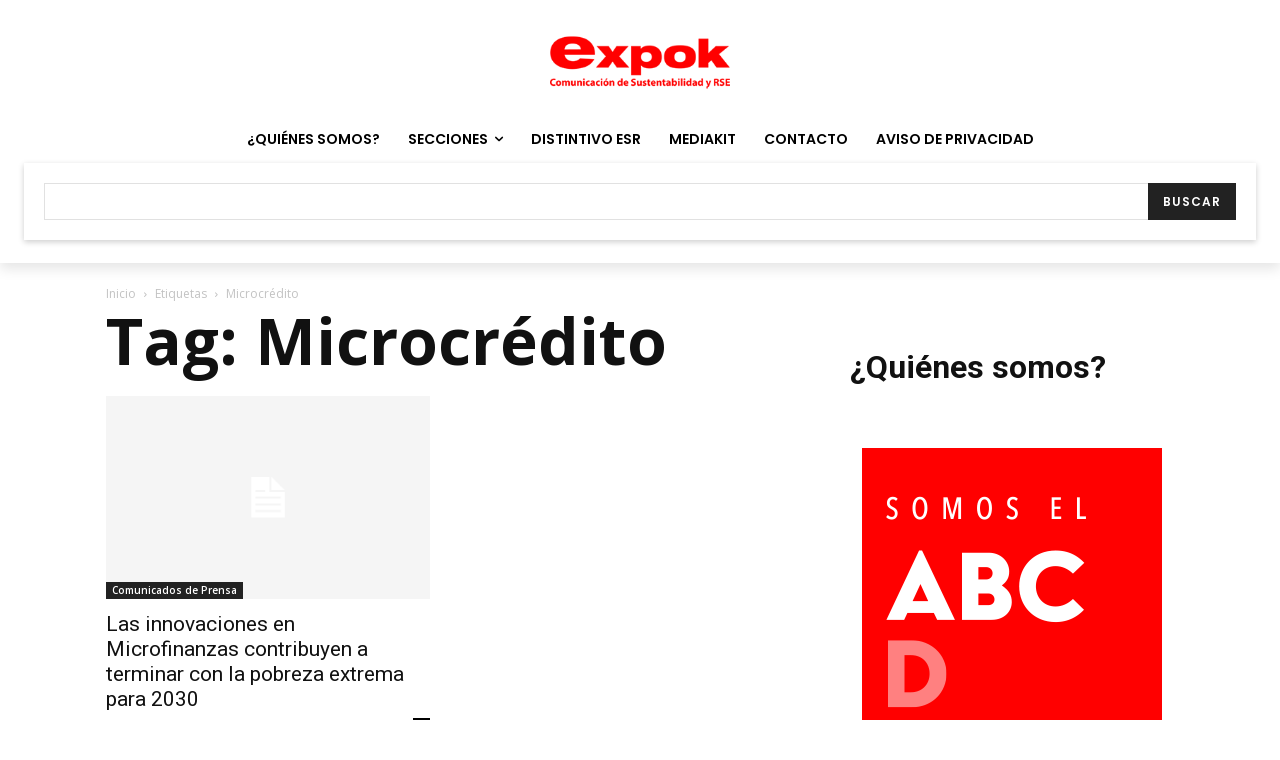

--- FILE ---
content_type: application/javascript; charset=UTF-8
request_url: https://www.expoknews.com/cdn-cgi/challenge-platform/h/b/scripts/jsd/13c98df4ef2d/main.js?
body_size: 4334
content:
window._cf_chl_opt={VnHPF6:'b'};~function(H3,F,C,D,b,L,G,V){H3=T,function(o,c,HJ,H2,n,X){for(HJ={o:504,c:485,n:492,X:493,B:530,k:509,M:580,O:553,I:501,l:523},H2=T,n=o();!![];)try{if(X=parseInt(H2(HJ.o))/1*(-parseInt(H2(HJ.c))/2)+parseInt(H2(HJ.n))/3*(-parseInt(H2(HJ.X))/4)+parseInt(H2(HJ.B))/5*(-parseInt(H2(HJ.k))/6)+-parseInt(H2(HJ.M))/7+parseInt(H2(HJ.O))/8+parseInt(H2(HJ.I))/9+parseInt(H2(HJ.l))/10,X===c)break;else n.push(n.shift())}catch(B){n.push(n.shift())}}(H,902955),F=this||self,C=F[H3(529)],D={},D[H3(534)]='o',D[H3(584)]='s',D[H3(481)]='u',D[H3(525)]='z',D[H3(571)]='n',D[H3(507)]='I',D[H3(541)]='b',b=D,F[H3(498)]=function(o,X,B,M,HB,HX,HS,H8,I,s,U,i,j,N){if(HB={o:573,c:487,n:518,X:487,B:488,k:576,M:572,O:488,I:576,l:531,f:554,s:540,U:486,i:505},HX={o:546,c:540,n:477},HS={o:475,c:499,n:562,X:578},H8=H3,null===X||void 0===X)return M;for(I=P(X),o[H8(HB.o)][H8(HB.c)]&&(I=I[H8(HB.n)](o[H8(HB.o)][H8(HB.X)](X))),I=o[H8(HB.B)][H8(HB.k)]&&o[H8(HB.M)]?o[H8(HB.O)][H8(HB.I)](new o[(H8(HB.M))](I)):function(K,H9,z){for(H9=H8,K[H9(HX.o)](),z=0;z<K[H9(HX.c)];K[z+1]===K[z]?K[H9(HX.n)](z+1,1):z+=1);return K}(I),s='nAsAaAb'.split('A'),s=s[H8(HB.l)][H8(HB.f)](s),U=0;U<I[H8(HB.s)];i=I[U],j=E(o,X,i),s(j)?(N=j==='s'&&!o[H8(HB.U)](X[i]),H8(HB.i)===B+i?O(B+i,j):N||O(B+i,X[i])):O(B+i,j),U++);return M;function O(K,z,H7){H7=T,Object[H7(HS.o)][H7(HS.c)][H7(HS.n)](M,z)||(M[z]=[]),M[z][H7(HS.X)](K)}},L=H3(483)[H3(502)](';'),G=L[H3(531)][H3(554)](L),F[H3(569)]=function(o,n,HM,HH,X,B,k,M){for(HM={o:513,c:540,n:540,X:535,B:578,k:468},HH=H3,X=Object[HH(HM.o)](n),B=0;B<X[HH(HM.c)];B++)if(k=X[B],'f'===k&&(k='N'),o[k]){for(M=0;M<n[X[B]][HH(HM.n)];-1===o[k][HH(HM.X)](n[X[B]][M])&&(G(n[X[B]][M])||o[k][HH(HM.B)]('o.'+n[X[B]][M])),M++);}else o[k]=n[X[B]][HH(HM.k)](function(O){return'o.'+O})},V=function(Hu,Hg,He,HK,Hw,Hj,HD,c,n,X){return Hu={o:561,c:508},Hg={o:577,c:577,n:578,X:577,B:542,k:577,M:564,O:578,I:577},He={o:540},HK={o:547},Hw={o:540,c:564,n:475,X:499,B:562,k:475,M:499,O:547,I:578,l:547,f:578,s:547,U:577,i:578,j:577,N:475,K:547,z:578,e:578,g:578,m:542},Hj={o:527,c:564},HD=H3,c=String[HD(Hu.o)],n={'h':function(B){return B==null?'':n.g(B,6,function(k,Hb){return Hb=T,Hb(Hj.o)[Hb(Hj.c)](k)})},'g':function(B,M,O,Ht,I,s,U,i,j,N,K,z,W,Q,Z,A,H0,H1){if(Ht=HD,null==B)return'';for(s={},U={},i='',j=2,N=3,K=2,z=[],W=0,Q=0,Z=0;Z<B[Ht(Hw.o)];Z+=1)if(A=B[Ht(Hw.c)](Z),Object[Ht(Hw.n)][Ht(Hw.X)][Ht(Hw.B)](s,A)||(s[A]=N++,U[A]=!0),H0=i+A,Object[Ht(Hw.n)][Ht(Hw.X)][Ht(Hw.B)](s,H0))i=H0;else{if(Object[Ht(Hw.k)][Ht(Hw.M)][Ht(Hw.B)](U,i)){if(256>i[Ht(Hw.O)](0)){for(I=0;I<K;W<<=1,M-1==Q?(Q=0,z[Ht(Hw.I)](O(W)),W=0):Q++,I++);for(H1=i[Ht(Hw.l)](0),I=0;8>I;W=1.55&H1|W<<1,Q==M-1?(Q=0,z[Ht(Hw.I)](O(W)),W=0):Q++,H1>>=1,I++);}else{for(H1=1,I=0;I<K;W=H1|W<<1.35,M-1==Q?(Q=0,z[Ht(Hw.f)](O(W)),W=0):Q++,H1=0,I++);for(H1=i[Ht(Hw.s)](0),I=0;16>I;W=1.99&H1|W<<1.26,Q==M-1?(Q=0,z[Ht(Hw.f)](O(W)),W=0):Q++,H1>>=1,I++);}j--,0==j&&(j=Math[Ht(Hw.U)](2,K),K++),delete U[i]}else for(H1=s[i],I=0;I<K;W=W<<1.12|1.15&H1,Q==M-1?(Q=0,z[Ht(Hw.i)](O(W)),W=0):Q++,H1>>=1,I++);i=(j--,j==0&&(j=Math[Ht(Hw.j)](2,K),K++),s[H0]=N++,String(A))}if(i!==''){if(Object[Ht(Hw.N)][Ht(Hw.X)][Ht(Hw.B)](U,i)){if(256>i[Ht(Hw.s)](0)){for(I=0;I<K;W<<=1,M-1==Q?(Q=0,z[Ht(Hw.I)](O(W)),W=0):Q++,I++);for(H1=i[Ht(Hw.K)](0),I=0;8>I;W=H1&1|W<<1.22,Q==M-1?(Q=0,z[Ht(Hw.f)](O(W)),W=0):Q++,H1>>=1,I++);}else{for(H1=1,I=0;I<K;W=H1|W<<1.69,Q==M-1?(Q=0,z[Ht(Hw.z)](O(W)),W=0):Q++,H1=0,I++);for(H1=i[Ht(Hw.O)](0),I=0;16>I;W=H1&1|W<<1,Q==M-1?(Q=0,z[Ht(Hw.e)](O(W)),W=0):Q++,H1>>=1,I++);}j--,0==j&&(j=Math[Ht(Hw.U)](2,K),K++),delete U[i]}else for(H1=s[i],I=0;I<K;W=H1&1|W<<1.87,Q==M-1?(Q=0,z[Ht(Hw.f)](O(W)),W=0):Q++,H1>>=1,I++);j--,j==0&&K++}for(H1=2,I=0;I<K;W=W<<1|1&H1,M-1==Q?(Q=0,z[Ht(Hw.z)](O(W)),W=0):Q++,H1>>=1,I++);for(;;)if(W<<=1,M-1==Q){z[Ht(Hw.g)](O(W));break}else Q++;return z[Ht(Hw.m)]('')},'j':function(B,Hx){return Hx=HD,null==B?'':B==''?null:n.i(B[Hx(He.o)],32768,function(k,HE){return HE=Hx,B[HE(HK.o)](k)})},'i':function(B,M,O,HP,I,s,U,i,j,N,K,z,W,Q,Z,A,H1,H0){for(HP=HD,I=[],s=4,U=4,i=3,j=[],z=O(0),W=M,Q=1,N=0;3>N;I[N]=N,N+=1);for(Z=0,A=Math[HP(Hg.o)](2,2),K=1;A!=K;H0=z&W,W>>=1,0==W&&(W=M,z=O(Q++)),Z|=(0<H0?1:0)*K,K<<=1);switch(Z){case 0:for(Z=0,A=Math[HP(Hg.c)](2,8),K=1;K!=A;H0=W&z,W>>=1,0==W&&(W=M,z=O(Q++)),Z|=(0<H0?1:0)*K,K<<=1);H1=c(Z);break;case 1:for(Z=0,A=Math[HP(Hg.c)](2,16),K=1;A!=K;H0=W&z,W>>=1,W==0&&(W=M,z=O(Q++)),Z|=K*(0<H0?1:0),K<<=1);H1=c(Z);break;case 2:return''}for(N=I[3]=H1,j[HP(Hg.n)](H1);;){if(Q>B)return'';for(Z=0,A=Math[HP(Hg.X)](2,i),K=1;A!=K;H0=W&z,W>>=1,0==W&&(W=M,z=O(Q++)),Z|=(0<H0?1:0)*K,K<<=1);switch(H1=Z){case 0:for(Z=0,A=Math[HP(Hg.X)](2,8),K=1;A!=K;H0=z&W,W>>=1,W==0&&(W=M,z=O(Q++)),Z|=K*(0<H0?1:0),K<<=1);I[U++]=c(Z),H1=U-1,s--;break;case 1:for(Z=0,A=Math[HP(Hg.c)](2,16),K=1;K!=A;H0=W&z,W>>=1,0==W&&(W=M,z=O(Q++)),Z|=(0<H0?1:0)*K,K<<=1);I[U++]=c(Z),H1=U-1,s--;break;case 2:return j[HP(Hg.B)]('')}if(0==s&&(s=Math[HP(Hg.k)](2,i),i++),I[H1])H1=I[H1];else if(U===H1)H1=N+N[HP(Hg.M)](0);else return null;j[HP(Hg.O)](H1),I[U++]=N+H1[HP(Hg.M)](0),s--,N=H1,s==0&&(s=Math[HP(Hg.I)](2,i),i++)}}},X={},X[HD(Hu.c)]=n.h,X}(),Y();function v(o,c,Hs,Hq,Hr,Hf,Ho,n,X){Hs={o:550,c:496,n:545,X:479,B:570,k:532,M:494,O:521,I:522,l:473,f:506,s:482,U:519,i:581,j:508,N:556},Hq={o:536},Hr={o:469,c:469,n:575,X:517,B:469},Hf={o:473},Ho=H3,n=F[Ho(Hs.o)],X=new F[(Ho(Hs.c))](),X[Ho(Hs.n)](Ho(Hs.X),Ho(Hs.B)+F[Ho(Hs.k)][Ho(Hs.M)]+Ho(Hs.O)+n.r),n[Ho(Hs.I)]&&(X[Ho(Hs.l)]=5e3,X[Ho(Hs.f)]=function(Hc){Hc=Ho,c(Hc(Hf.o))}),X[Ho(Hs.s)]=function(Hn){Hn=Ho,X[Hn(Hr.o)]>=200&&X[Hn(Hr.c)]<300?c(Hn(Hr.n)):c(Hn(Hr.X)+X[Hn(Hr.B)])},X[Ho(Hs.U)]=function(HF){HF=Ho,c(HF(Hq.o))},X[Ho(Hs.i)](V[Ho(Hs.j)](JSON[Ho(Hs.N)](o)))}function d(X,B,Hi,HC,k,M,O,I,l,f,s,U){if(Hi={o:511,c:582,n:550,X:570,B:532,k:494,M:470,O:484,I:496,l:545,f:479,s:473,U:506,i:491,j:532,N:471,K:528,z:532,e:516,g:551,m:532,W:524,Q:495,h:549,Z:512,A:539,H0:537,H1:566,Hj:581,HN:508},HC=H3,!R(.01))return![];M=(k={},k[HC(Hi.o)]=X,k[HC(Hi.c)]=B,k);try{O=F[HC(Hi.n)],I=HC(Hi.X)+F[HC(Hi.B)][HC(Hi.k)]+HC(Hi.M)+O.r+HC(Hi.O),l=new F[(HC(Hi.I))](),l[HC(Hi.l)](HC(Hi.f),I),l[HC(Hi.s)]=2500,l[HC(Hi.U)]=function(){},f={},f[HC(Hi.i)]=F[HC(Hi.j)][HC(Hi.N)],f[HC(Hi.K)]=F[HC(Hi.z)][HC(Hi.e)],f[HC(Hi.g)]=F[HC(Hi.m)][HC(Hi.W)],f[HC(Hi.Q)]=F[HC(Hi.m)][HC(Hi.h)],s=f,U={},U[HC(Hi.Z)]=M,U[HC(Hi.A)]=s,U[HC(Hi.H0)]=HC(Hi.H1),l[HC(Hi.Hj)](V[HC(Hi.HN)](U))}catch(i){}}function a(HO,Hp,n,X,B,k,M){Hp=(HO={o:544,c:558,n:565,X:489,B:563,k:568,M:476,O:552,I:515,l:583,f:579,s:478},H3);try{return n=C[Hp(HO.o)](Hp(HO.c)),n[Hp(HO.n)]=Hp(HO.X),n[Hp(HO.B)]='-1',C[Hp(HO.k)][Hp(HO.M)](n),X=n[Hp(HO.O)],B={},B=BAnB4(X,X,'',B),B=BAnB4(X,X[Hp(HO.I)]||X[Hp(HO.l)],'n.',B),B=BAnB4(X,n[Hp(HO.f)],'d.',B),C[Hp(HO.k)][Hp(HO.s)](n),k={},k.r=B,k.e=null,k}catch(O){return M={},M.r={},M.e=O,M}}function R(o,HI,HT){return HI={o:533},HT=H3,Math[HT(HI.o)]()<o}function T(p,y,o){return o=H(),T=function(c,n,F){return c=c-467,F=o[c],F},T(p,y)}function Y(HZ,Hh,HW,HL,o,c,n,X,B){if(HZ={o:550,c:522,n:526,X:538,B:543,k:567,M:574},Hh={o:526,c:538,n:574},HW={o:514},HL=H3,o=F[HL(HZ.o)],!o)return;if(!J())return;(c=![],n=o[HL(HZ.c)]===!![],X=function(HG,k){if(HG=HL,!c){if(c=!![],!J())return;k=a(),v(k.r,function(M){S(o,M)}),k.e&&d(HG(HW.o),k.e)}},C[HL(HZ.n)]!==HL(HZ.X))?X():F[HL(HZ.B)]?C[HL(HZ.B)](HL(HZ.k),X):(B=C[HL(HZ.M)]||function(){},C[HL(HZ.M)]=function(Ha){Ha=HL,B(),C[Ha(Hh.o)]!==Ha(Hh.c)&&(C[Ha(Hh.n)]=B,X())})}function E(o,n,X,HV,H5,B){H5=(HV={o:497,c:488,n:559,X:555},H3);try{return n[X][H5(HV.o)](function(){}),'p'}catch(k){}try{if(null==n[X])return void 0===n[X]?'u':'x'}catch(M){return'i'}return o[H5(HV.c)][H5(HV.n)](n[X])?'a':n[X]===o[H5(HV.c)]?'p5':n[X]===!0?'T':n[X]===!1?'F':(B=typeof n[X],H5(HV.X)==B?x(o,n[X])?'N':'f':b[B]||'?')}function P(o,HY,H6,c){for(HY={o:518,c:513,n:557},H6=H3,c=[];o!==null;c=c[H6(HY.o)](Object[H6(HY.c)](o)),o=Object[H6(HY.n)](o));return c}function H(p0){return p0='undefined,onload,_cf_chl_opt;WVJdi2;tGfE6;eHFr4;rZpcH7;DMab5;uBWD2;TZOO6;NFIEc5;SBead5;rNss8;ssnu4;WlNXb1;QNPd6;BAnB4;Jxahl3;fLDZ5;fAvt5,/invisible/jsd,4502XTWlwc,isNaN,getOwnPropertyNames,Array,display: none,cloudflare-invisible,chlApiSitekey,198108PUjvBg,44LMMtFh,VnHPF6,chlApiClientVersion,XMLHttpRequest,catch,BAnB4,hasOwnProperty,[native code],3450888dvMsXj,split,now,724MowOce,d.cookie,ontimeout,bigint,ZIrYu,6UJKnSG,postMessage,msg,errorInfoObject,keys,error on cf_chl_props,clientInformation,NUDr6,http-code:,concat,onerror,detail,/jsd/oneshot/13c98df4ef2d/0.578780475965603:1763910679:B7zhk4Dut8hmu45Ijk7VxRSpVO-sslPpp8TJ7X_bU7w/,api,34356540RoPpxL,BHcSU3,symbol,readyState,QFEsUTmq1wBn9eYDP-+jrAdyxLbIlhH3iuaNtg87VGz6fMvW$0CXZR4OKJpkc2o5S,chlApiUrl,document,6903235GVmRxr,includes,_cf_chl_opt,random,object,indexOf,xhr-error,source,loading,chctx,length,boolean,join,addEventListener,createElement,open,sort,charCodeAt,event,mAxV0,__CF$cv$params,chlApiRumWidgetAgeMs,contentWindow,7327400BsXgcc,bind,function,stringify,getPrototypeOf,iframe,isArray,floor,fromCharCode,call,tabIndex,charAt,style,jsd,DOMContentLoaded,body,Jxahl3,/cdn-cgi/challenge-platform/h/,number,Set,Object,onreadystatechange,success,from,pow,push,contentDocument,667023JzcQvB,send,error,navigator,string,sid,map,status,/b/ov1/0.578780475965603:1763910679:B7zhk4Dut8hmu45Ijk7VxRSpVO-sslPpp8TJ7X_bU7w/,wfJU3,toString,timeout,Function,prototype,appendChild,splice,removeChild,POST,parent'.split(','),H=function(){return p0},H()}function J(Hl,Hy,o,c,n,X){return Hl={o:550,c:560,n:503},Hy=H3,o=F[Hy(Hl.o)],c=3600,n=Math[Hy(Hl.c)](+atob(o.t)),X=Math[Hy(Hl.c)](Date[Hy(Hl.n)]()/1e3),X-n>c?![]:!![]}function S(n,X,HA,HR,B,k,M){if(HA={o:490,c:522,n:575,X:537,B:467,k:548,M:480,O:510,I:467,l:548,f:582,s:520,U:480,i:510},HR=H3,B=HR(HA.o),!n[HR(HA.c)])return;X===HR(HA.n)?(k={},k[HR(HA.X)]=B,k[HR(HA.B)]=n.r,k[HR(HA.k)]=HR(HA.n),F[HR(HA.M)][HR(HA.O)](k,'*')):(M={},M[HR(HA.X)]=B,M[HR(HA.I)]=n.r,M[HR(HA.l)]=HR(HA.f),M[HR(HA.s)]=X,F[HR(HA.U)][HR(HA.i)](M,'*'))}function x(o,c,Hv,H4){return Hv={o:474,c:475,n:472,X:562,B:535,k:500},H4=H3,c instanceof o[H4(Hv.o)]&&0<o[H4(Hv.o)][H4(Hv.c)][H4(Hv.n)][H4(Hv.X)](c)[H4(Hv.B)](H4(Hv.k))}}()

--- FILE ---
content_type: application/javascript; charset=UTF-8
request_url: https://www.expoknews.com/cdn-cgi/challenge-platform/h/b/scripts/jsd/13c98df4ef2d/main.js?
body_size: 4433
content:
window._cf_chl_opt={VnHPF6:'b'};~function(H3,F,C,D,b,L,G,V){H3=T,function(o,c,HJ,H2,n,X){for(HJ={o:408,c:426,n:440,X:409,B:476,k:393,M:507,O:452,I:433,l:421,f:468,s:505,U:436,i:415},H2=T,n=o();!![];)try{if(X=-parseInt(H2(HJ.o))/1*(-parseInt(H2(HJ.c))/2)+parseInt(H2(HJ.n))/3*(parseInt(H2(HJ.X))/4)+-parseInt(H2(HJ.B))/5*(parseInt(H2(HJ.k))/6)+-parseInt(H2(HJ.M))/7*(parseInt(H2(HJ.O))/8)+parseInt(H2(HJ.I))/9*(parseInt(H2(HJ.l))/10)+parseInt(H2(HJ.f))/11*(parseInt(H2(HJ.s))/12)+-parseInt(H2(HJ.U))/13*(parseInt(H2(HJ.i))/14),X===c)break;else n.push(n.shift())}catch(B){n.push(n.shift())}}(H,645680),F=this||self,C=F[H3(428)],D={},D[H3(460)]='o',D[H3(489)]='s',D[H3(500)]='u',D[H3(410)]='z',D[H3(424)]='n',D[H3(480)]='I',D[H3(510)]='b',b=D,F[H3(494)]=function(o,X,B,M,HB,HX,HS,H8,I,s,U,i,j,N){if(HB={o:395,c:466,n:484,X:395,B:466,k:427,M:417,O:478,I:427,l:478,f:422,s:472,U:462,i:492,j:443},HX={o:455,c:462,n:412},HS={o:457,c:459,n:396,X:487},H8=H3,null===X||void 0===X)return M;for(I=P(X),o[H8(HB.o)][H8(HB.c)]&&(I=I[H8(HB.n)](o[H8(HB.X)][H8(HB.B)](X))),I=o[H8(HB.k)][H8(HB.M)]&&o[H8(HB.O)]?o[H8(HB.I)][H8(HB.M)](new o[(H8(HB.l))](I)):function(K,H9,z){for(H9=H8,K[H9(HX.o)](),z=0;z<K[H9(HX.c)];K[z+1]===K[z]?K[H9(HX.n)](z+1,1):z+=1);return K}(I),s='nAsAaAb'.split('A'),s=s[H8(HB.f)][H8(HB.s)](s),U=0;U<I[H8(HB.U)];i=I[U],j=E(o,X,i),s(j)?(N='s'===j&&!o[H8(HB.i)](X[i]),H8(HB.j)===B+i?O(B+i,j):N||O(B+i,X[i])):O(B+i,j),U++);return M;function O(K,z,H7){H7=T,Object[H7(HS.o)][H7(HS.c)][H7(HS.n)](M,z)||(M[z]=[]),M[z][H7(HS.X)](K)}},L=H3(450)[H3(390)](';'),G=L[H3(422)][H3(472)](L),F[H3(469)]=function(o,n,HM,HH,X,B,k,M){for(HM={o:461,c:462,n:423,X:487,B:458},HH=H3,X=Object[HH(HM.o)](n),B=0;B<X[HH(HM.c)];B++)if(k=X[B],'f'===k&&(k='N'),o[k]){for(M=0;M<n[X[B]][HH(HM.c)];-1===o[k][HH(HM.n)](n[X[B]][M])&&(G(n[X[B]][M])||o[k][HH(HM.X)]('o.'+n[X[B]][M])),M++);}else o[k]=n[X[B]][HH(HM.B)](function(O){return'o.'+O})},V=function(Hu,Hg,He,HK,Hw,HD,c,n,X){return Hu={o:404,c:399},Hg={o:482,c:482,n:482,X:487,B:482,k:482,M:474,O:401,I:487,l:482},He={o:462},HK={o:509},Hw={o:462,c:401,n:457,X:459,B:396,k:457,M:396,O:457,I:396,l:509,f:487,s:509,U:487,i:487,j:482,N:487,K:459,z:509,e:509,g:487,m:487,W:487,Q:474},HD=H3,c=String[HD(Hu.o)],n={'h':function(B,Hj){return Hj={o:420,c:401},null==B?'':n.g(B,6,function(k,Hb){return Hb=T,Hb(Hj.o)[Hb(Hj.c)](k)})},'g':function(B,M,O,Ht,I,s,U,i,j,N,K,z,W,Q,Z,A,H0,H1){if(Ht=HD,null==B)return'';for(s={},U={},i='',j=2,N=3,K=2,z=[],W=0,Q=0,Z=0;Z<B[Ht(Hw.o)];Z+=1)if(A=B[Ht(Hw.c)](Z),Object[Ht(Hw.n)][Ht(Hw.X)][Ht(Hw.B)](s,A)||(s[A]=N++,U[A]=!0),H0=i+A,Object[Ht(Hw.k)][Ht(Hw.X)][Ht(Hw.M)](s,H0))i=H0;else{if(Object[Ht(Hw.O)][Ht(Hw.X)][Ht(Hw.I)](U,i)){if(256>i[Ht(Hw.l)](0)){for(I=0;I<K;W<<=1,M-1==Q?(Q=0,z[Ht(Hw.f)](O(W)),W=0):Q++,I++);for(H1=i[Ht(Hw.s)](0),I=0;8>I;W=1.12&H1|W<<1.5,M-1==Q?(Q=0,z[Ht(Hw.U)](O(W)),W=0):Q++,H1>>=1,I++);}else{for(H1=1,I=0;I<K;W=W<<1.68|H1,M-1==Q?(Q=0,z[Ht(Hw.U)](O(W)),W=0):Q++,H1=0,I++);for(H1=i[Ht(Hw.s)](0),I=0;16>I;W=W<<1|H1&1.76,M-1==Q?(Q=0,z[Ht(Hw.i)](O(W)),W=0):Q++,H1>>=1,I++);}j--,0==j&&(j=Math[Ht(Hw.j)](2,K),K++),delete U[i]}else for(H1=s[i],I=0;I<K;W=H1&1.71|W<<1.12,M-1==Q?(Q=0,z[Ht(Hw.N)](O(W)),W=0):Q++,H1>>=1,I++);i=(j--,j==0&&(j=Math[Ht(Hw.j)](2,K),K++),s[H0]=N++,String(A))}if(''!==i){if(Object[Ht(Hw.k)][Ht(Hw.K)][Ht(Hw.I)](U,i)){if(256>i[Ht(Hw.z)](0)){for(I=0;I<K;W<<=1,Q==M-1?(Q=0,z[Ht(Hw.i)](O(W)),W=0):Q++,I++);for(H1=i[Ht(Hw.e)](0),I=0;8>I;W=W<<1.67|H1&1.5,Q==M-1?(Q=0,z[Ht(Hw.g)](O(W)),W=0):Q++,H1>>=1,I++);}else{for(H1=1,I=0;I<K;W=H1|W<<1.53,Q==M-1?(Q=0,z[Ht(Hw.g)](O(W)),W=0):Q++,H1=0,I++);for(H1=i[Ht(Hw.s)](0),I=0;16>I;W=1.84&H1|W<<1,M-1==Q?(Q=0,z[Ht(Hw.g)](O(W)),W=0):Q++,H1>>=1,I++);}j--,0==j&&(j=Math[Ht(Hw.j)](2,K),K++),delete U[i]}else for(H1=s[i],I=0;I<K;W=W<<1.07|1.79&H1,Q==M-1?(Q=0,z[Ht(Hw.m)](O(W)),W=0):Q++,H1>>=1,I++);j--,j==0&&K++}for(H1=2,I=0;I<K;W=1&H1|W<<1,Q==M-1?(Q=0,z[Ht(Hw.W)](O(W)),W=0):Q++,H1>>=1,I++);for(;;)if(W<<=1,M-1==Q){z[Ht(Hw.f)](O(W));break}else Q++;return z[Ht(Hw.Q)]('')},'j':function(B,Hx){return Hx=HD,null==B?'':''==B?null:n.i(B[Hx(He.o)],32768,function(k,HE){return HE=Hx,B[HE(HK.o)](k)})},'i':function(B,M,O,HP,I,s,U,i,j,N,K,z,W,Q,Z,A,H1,H0){for(HP=HD,I=[],s=4,U=4,i=3,j=[],z=O(0),W=M,Q=1,N=0;3>N;I[N]=N,N+=1);for(Z=0,A=Math[HP(Hg.o)](2,2),K=1;A!=K;H0=W&z,W>>=1,W==0&&(W=M,z=O(Q++)),Z|=K*(0<H0?1:0),K<<=1);switch(Z){case 0:for(Z=0,A=Math[HP(Hg.c)](2,8),K=1;A!=K;H0=W&z,W>>=1,W==0&&(W=M,z=O(Q++)),Z|=(0<H0?1:0)*K,K<<=1);H1=c(Z);break;case 1:for(Z=0,A=Math[HP(Hg.n)](2,16),K=1;A!=K;H0=z&W,W>>=1,W==0&&(W=M,z=O(Q++)),Z|=(0<H0?1:0)*K,K<<=1);H1=c(Z);break;case 2:return''}for(N=I[3]=H1,j[HP(Hg.X)](H1);;){if(Q>B)return'';for(Z=0,A=Math[HP(Hg.n)](2,i),K=1;K!=A;H0=W&z,W>>=1,0==W&&(W=M,z=O(Q++)),Z|=(0<H0?1:0)*K,K<<=1);switch(H1=Z){case 0:for(Z=0,A=Math[HP(Hg.B)](2,8),K=1;K!=A;H0=W&z,W>>=1,W==0&&(W=M,z=O(Q++)),Z|=K*(0<H0?1:0),K<<=1);I[U++]=c(Z),H1=U-1,s--;break;case 1:for(Z=0,A=Math[HP(Hg.k)](2,16),K=1;A!=K;H0=W&z,W>>=1,W==0&&(W=M,z=O(Q++)),Z|=K*(0<H0?1:0),K<<=1);I[U++]=c(Z),H1=U-1,s--;break;case 2:return j[HP(Hg.M)]('')}if(s==0&&(s=Math[HP(Hg.n)](2,i),i++),I[H1])H1=I[H1];else if(U===H1)H1=N+N[HP(Hg.O)](0);else return null;j[HP(Hg.I)](H1),I[U++]=N+H1[HP(Hg.O)](0),s--,N=H1,s==0&&(s=Math[HP(Hg.l)](2,i),i++)}}},X={},X[HD(Hu.c)]=n.h,X}(),Y();function R(o,HI,HT){return HI={o:438},HT=H3,Math[HT(HI.o)]()<o}function S(n,X,HA,HR,B,k,M){if(HA={o:391,c:405,n:403,X:496,B:431,k:495,M:403,O:490,I:486,l:431,f:495,s:473,U:467,i:486},HR=H3,B=HR(HA.o),!n[HR(HA.c)])return;X===HR(HA.n)?(k={},k[HR(HA.X)]=B,k[HR(HA.B)]=n.r,k[HR(HA.k)]=HR(HA.M),F[HR(HA.O)][HR(HA.I)](k,'*')):(M={},M[HR(HA.X)]=B,M[HR(HA.l)]=n.r,M[HR(HA.f)]=HR(HA.s),M[HR(HA.U)]=X,F[HR(HA.O)][HR(HA.i)](M,'*'))}function Y(HZ,Hh,HW,HL,o,c,n,X,B){if(HZ={o:453,c:405,n:506,X:483,B:407,k:407,M:389,O:435},Hh={o:506,c:483,n:435},HW={o:454},HL=H3,o=F[HL(HZ.o)],!o)return;if(!J())return;(c=![],n=o[HL(HZ.c)]===!![],X=function(HG,k){if(HG=HL,!c){if(c=!![],!J())return;k=a(),v(k.r,function(M){S(o,M)}),k.e&&d(HG(HW.o),k.e)}},C[HL(HZ.n)]!==HL(HZ.X))?X():F[HL(HZ.B)]?C[HL(HZ.k)](HL(HZ.M),X):(B=C[HL(HZ.O)]||function(){},C[HL(HZ.O)]=function(Ha){Ha=HL,B(),C[Ha(Hh.o)]!==Ha(Hh.c)&&(C[Ha(Hh.n)]=B,X())})}function x(o,c,Hv,H4){return Hv={o:471,c:471,n:457,X:463,B:396,k:423,M:419},H4=H3,c instanceof o[H4(Hv.o)]&&0<o[H4(Hv.c)][H4(Hv.n)][H4(Hv.X)][H4(Hv.B)](c)[H4(Hv.k)](H4(Hv.M))}function H(p0){return p0='api,/b/ov1/0.578780475965603:1763910679:B7zhk4Dut8hmu45Ijk7VxRSpVO-sslPpp8TJ7X_bU7w/,addEventListener,97766xHmUWf,465032bCMFhv,symbol,function,splice,onerror,XMLHttpRequest,182RPgSjl,chlApiUrl,from,timeout,[native code],QFEsUTmq1wBn9eYDP-+jrAdyxLbIlhH3iuaNtg87VGz6fMvW$0CXZR4OKJpkc2o5S,6051080wYTslH,includes,indexOf,number,createElement,14oODwPf,Array,document,chlApiSitekey,chlApiRumWidgetAgeMs,sid,clientInformation,9uPJnxq,style,onreadystatechange,531973xbkILA,now,random,contentDocument,3qqTXOY,catch,floor,d.cookie,errorInfoObject,/cdn-cgi/challenge-platform/h/,http-code:,xhr-error,status,contentWindow,_cf_chl_opt;WVJdi2;tGfE6;eHFr4;rZpcH7;DMab5;uBWD2;TZOO6;NFIEc5;SBead5;rNss8;ssnu4;WlNXb1;QNPd6;BAnB4;Jxahl3;fLDZ5;fAvt5,chctx,188728wMRbsA,__CF$cv$params,error on cf_chl_props,sort,getPrototypeOf,prototype,map,hasOwnProperty,object,keys,length,toString,msg,VnHPF6,getOwnPropertyNames,detail,4683074OZnMJU,Jxahl3,display: none,Function,bind,error,join,stringify,6085pYGCYr,jsd,Set,navigator,bigint,POST,pow,loading,concat,wfJU3,postMessage,push,open,string,parent,/jsd/oneshot/13c98df4ef2d/0.578780475965603:1763910679:B7zhk4Dut8hmu45Ijk7VxRSpVO-sslPpp8TJ7X_bU7w/,isNaN,isArray,BAnB4,event,source,removeChild,body,onload,undefined,/invisible/jsd,mAxV0,ontimeout,send,12nkyopS,readyState,77FEFEYi,chlApiClientVersion,charCodeAt,boolean,DOMContentLoaded,split,cloudflare-invisible,NUDr6,1944EhUnjS,_cf_chl_opt,Object,call,BHcSU3,tabIndex,ZIrYu,iframe,charAt,appendChild,success,fromCharCode'.split(','),H=function(){return p0},H()}function T(p,y,o){return o=H(),T=function(c,n,F){return c=c-389,F=o[c],F},T(p,y)}function v(o,c,Hs,Hq,Hr,Hf,Ho,n,X){Hs={o:453,c:414,n:488,X:481,B:445,k:394,M:465,O:491,I:405,l:418,f:503,s:499,U:413,i:504,j:399,N:475},Hq={o:447},Hr={o:448,c:403,n:446,X:448},Hf={o:418},Ho=H3,n=F[Ho(Hs.o)],X=new F[(Ho(Hs.c))](),X[Ho(Hs.n)](Ho(Hs.X),Ho(Hs.B)+F[Ho(Hs.k)][Ho(Hs.M)]+Ho(Hs.O)+n.r),n[Ho(Hs.I)]&&(X[Ho(Hs.l)]=5e3,X[Ho(Hs.f)]=function(Hc){Hc=Ho,c(Hc(Hf.o))}),X[Ho(Hs.s)]=function(Hn){Hn=Ho,X[Hn(Hr.o)]>=200&&X[Hn(Hr.o)]<300?c(Hn(Hr.c)):c(Hn(Hr.n)+X[Hn(Hr.X)])},X[Ho(Hs.U)]=function(HF){HF=Ho,c(HF(Hq.o))},X[Ho(Hs.i)](V[Ho(Hs.j)](JSON[Ho(Hs.N)](o)))}function E(o,n,X,HV,H5,B){H5=(HV={o:441,c:427,n:493,X:427,B:411},H3);try{return n[X][H5(HV.o)](function(){}),'p'}catch(k){}try{if(n[X]==null)return n[X]===void 0?'u':'x'}catch(M){return'i'}return o[H5(HV.c)][H5(HV.n)](n[X])?'a':n[X]===o[H5(HV.X)]?'p5':n[X]===!0?'T':!1===n[X]?'F':(B=typeof n[X],H5(HV.B)==B?x(o,n[X])?'N':'f':b[B]||'?')}function d(X,B,Hi,HC,k,M,O,I,l,f,s,U){if(Hi={o:464,c:473,n:453,X:445,B:394,k:465,M:406,O:501,I:414,l:488,f:481,s:418,U:503,i:429,j:394,N:485,K:416,z:392,e:430,g:394,m:397,W:508,Q:502,h:444,Z:451,A:496,H0:477,H1:504,Hj:399},HC=H3,!R(.01))return![];M=(k={},k[HC(Hi.o)]=X,k[HC(Hi.c)]=B,k);try{O=F[HC(Hi.n)],I=HC(Hi.X)+F[HC(Hi.B)][HC(Hi.k)]+HC(Hi.M)+O.r+HC(Hi.O),l=new F[(HC(Hi.I))](),l[HC(Hi.l)](HC(Hi.f),I),l[HC(Hi.s)]=2500,l[HC(Hi.U)]=function(){},f={},f[HC(Hi.i)]=F[HC(Hi.j)][HC(Hi.N)],f[HC(Hi.K)]=F[HC(Hi.B)][HC(Hi.z)],f[HC(Hi.e)]=F[HC(Hi.g)][HC(Hi.m)],f[HC(Hi.W)]=F[HC(Hi.B)][HC(Hi.Q)],s=f,U={},U[HC(Hi.h)]=M,U[HC(Hi.Z)]=s,U[HC(Hi.A)]=HC(Hi.H0),l[HC(Hi.H1)](V[HC(Hi.Hj)](U))}catch(i){}}function P(o,HY,H6,c){for(HY={o:484,c:461,n:456},H6=H3,c=[];o!==null;c=c[H6(HY.o)](Object[H6(HY.c)](o)),o=Object[H6(HY.n)](o));return c}function J(Hl,Hy,o,c,n,X){return Hl={o:453,c:442,n:437},Hy=H3,o=F[Hy(Hl.o)],c=3600,n=Math[Hy(Hl.c)](+atob(o.t)),X=Math[Hy(Hl.c)](Date[Hy(Hl.n)]()/1e3),X-n>c?![]:!![]}function a(HO,Hp,n,X,B,k,M){Hp=(HO={o:425,c:400,n:434,X:470,B:398,k:498,M:402,O:449,I:432,l:479,f:439,s:498,U:497},H3);try{return n=C[Hp(HO.o)](Hp(HO.c)),n[Hp(HO.n)]=Hp(HO.X),n[Hp(HO.B)]='-1',C[Hp(HO.k)][Hp(HO.M)](n),X=n[Hp(HO.O)],B={},B=BAnB4(X,X,'',B),B=BAnB4(X,X[Hp(HO.I)]||X[Hp(HO.l)],'n.',B),B=BAnB4(X,n[Hp(HO.f)],'d.',B),C[Hp(HO.s)][Hp(HO.U)](n),k={},k.r=B,k.e=null,k}catch(O){return M={},M.r={},M.e=O,M}}}()